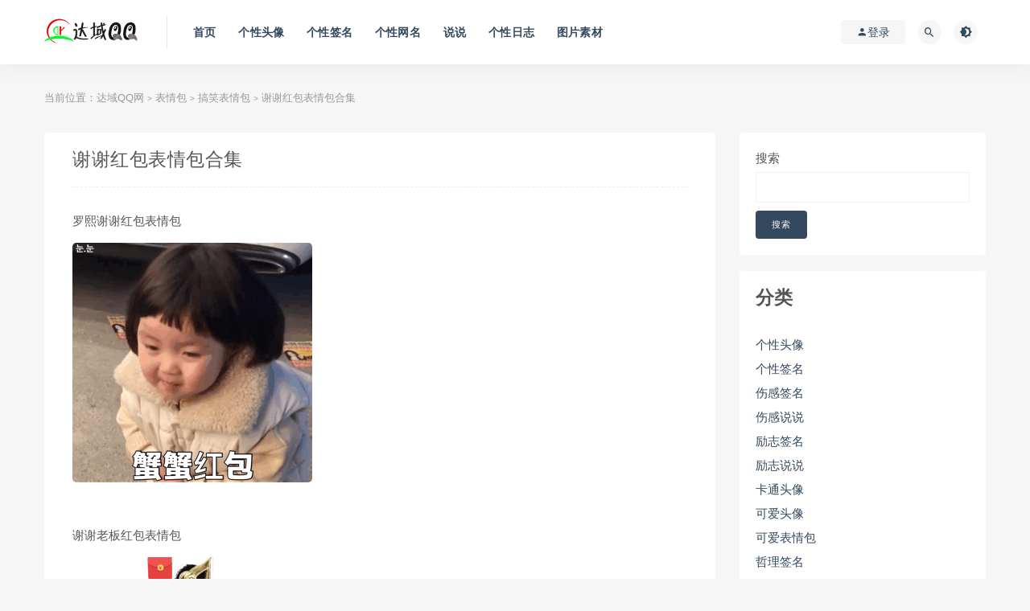

--- FILE ---
content_type: text/html; charset=UTF-8
request_url: http://www.dayuqq.com/4375.html
body_size: 12441
content:
<!DOCTYPE html>
<html lang="zh-Hans">
<head>
	<meta charset="UTF-8">
	<meta http-equiv="X-UA-Compatible" content="IE=edge">
	<meta name="viewport" content="width=device-width, initial-scale=1">
	<link rel="profile" href="https://gmpg.org/xfn/11">
	<link href="/wp-content/themes/ripro/assets/images/favicon/favicon.png" rel="icon">
  <title>谢谢红包表情包合集-达域QQ网</title>

	<meta name='robots' content='max-image-preview:large' />
	<style>img:is([sizes="auto" i], [sizes^="auto," i]) { contain-intrinsic-size: 3000px 1500px }</style>
	<style id='classic-theme-styles-inline-css' type='text/css'>
/*! This file is auto-generated */
.wp-block-button__link{color:#fff;background-color:#32373c;border-radius:9999px;box-shadow:none;text-decoration:none;padding:calc(.667em + 2px) calc(1.333em + 2px);font-size:1.125em}.wp-block-file__button{background:#32373c;color:#fff;text-decoration:none}
</style>
<style id='global-styles-inline-css' type='text/css'>
:root{--wp--preset--aspect-ratio--square: 1;--wp--preset--aspect-ratio--4-3: 4/3;--wp--preset--aspect-ratio--3-4: 3/4;--wp--preset--aspect-ratio--3-2: 3/2;--wp--preset--aspect-ratio--2-3: 2/3;--wp--preset--aspect-ratio--16-9: 16/9;--wp--preset--aspect-ratio--9-16: 9/16;--wp--preset--color--black: #000000;--wp--preset--color--cyan-bluish-gray: #abb8c3;--wp--preset--color--white: #ffffff;--wp--preset--color--pale-pink: #f78da7;--wp--preset--color--vivid-red: #cf2e2e;--wp--preset--color--luminous-vivid-orange: #ff6900;--wp--preset--color--luminous-vivid-amber: #fcb900;--wp--preset--color--light-green-cyan: #7bdcb5;--wp--preset--color--vivid-green-cyan: #00d084;--wp--preset--color--pale-cyan-blue: #8ed1fc;--wp--preset--color--vivid-cyan-blue: #0693e3;--wp--preset--color--vivid-purple: #9b51e0;--wp--preset--gradient--vivid-cyan-blue-to-vivid-purple: linear-gradient(135deg,rgba(6,147,227,1) 0%,rgb(155,81,224) 100%);--wp--preset--gradient--light-green-cyan-to-vivid-green-cyan: linear-gradient(135deg,rgb(122,220,180) 0%,rgb(0,208,130) 100%);--wp--preset--gradient--luminous-vivid-amber-to-luminous-vivid-orange: linear-gradient(135deg,rgba(252,185,0,1) 0%,rgba(255,105,0,1) 100%);--wp--preset--gradient--luminous-vivid-orange-to-vivid-red: linear-gradient(135deg,rgba(255,105,0,1) 0%,rgb(207,46,46) 100%);--wp--preset--gradient--very-light-gray-to-cyan-bluish-gray: linear-gradient(135deg,rgb(238,238,238) 0%,rgb(169,184,195) 100%);--wp--preset--gradient--cool-to-warm-spectrum: linear-gradient(135deg,rgb(74,234,220) 0%,rgb(151,120,209) 20%,rgb(207,42,186) 40%,rgb(238,44,130) 60%,rgb(251,105,98) 80%,rgb(254,248,76) 100%);--wp--preset--gradient--blush-light-purple: linear-gradient(135deg,rgb(255,206,236) 0%,rgb(152,150,240) 100%);--wp--preset--gradient--blush-bordeaux: linear-gradient(135deg,rgb(254,205,165) 0%,rgb(254,45,45) 50%,rgb(107,0,62) 100%);--wp--preset--gradient--luminous-dusk: linear-gradient(135deg,rgb(255,203,112) 0%,rgb(199,81,192) 50%,rgb(65,88,208) 100%);--wp--preset--gradient--pale-ocean: linear-gradient(135deg,rgb(255,245,203) 0%,rgb(182,227,212) 50%,rgb(51,167,181) 100%);--wp--preset--gradient--electric-grass: linear-gradient(135deg,rgb(202,248,128) 0%,rgb(113,206,126) 100%);--wp--preset--gradient--midnight: linear-gradient(135deg,rgb(2,3,129) 0%,rgb(40,116,252) 100%);--wp--preset--font-size--small: 13px;--wp--preset--font-size--medium: 20px;--wp--preset--font-size--large: 36px;--wp--preset--font-size--x-large: 42px;--wp--preset--spacing--20: 0.44rem;--wp--preset--spacing--30: 0.67rem;--wp--preset--spacing--40: 1rem;--wp--preset--spacing--50: 1.5rem;--wp--preset--spacing--60: 2.25rem;--wp--preset--spacing--70: 3.38rem;--wp--preset--spacing--80: 5.06rem;--wp--preset--shadow--natural: 6px 6px 9px rgba(0, 0, 0, 0.2);--wp--preset--shadow--deep: 12px 12px 50px rgba(0, 0, 0, 0.4);--wp--preset--shadow--sharp: 6px 6px 0px rgba(0, 0, 0, 0.2);--wp--preset--shadow--outlined: 6px 6px 0px -3px rgba(255, 255, 255, 1), 6px 6px rgba(0, 0, 0, 1);--wp--preset--shadow--crisp: 6px 6px 0px rgba(0, 0, 0, 1);}:where(.is-layout-flex){gap: 0.5em;}:where(.is-layout-grid){gap: 0.5em;}body .is-layout-flex{display: flex;}.is-layout-flex{flex-wrap: wrap;align-items: center;}.is-layout-flex > :is(*, div){margin: 0;}body .is-layout-grid{display: grid;}.is-layout-grid > :is(*, div){margin: 0;}:where(.wp-block-columns.is-layout-flex){gap: 2em;}:where(.wp-block-columns.is-layout-grid){gap: 2em;}:where(.wp-block-post-template.is-layout-flex){gap: 1.25em;}:where(.wp-block-post-template.is-layout-grid){gap: 1.25em;}.has-black-color{color: var(--wp--preset--color--black) !important;}.has-cyan-bluish-gray-color{color: var(--wp--preset--color--cyan-bluish-gray) !important;}.has-white-color{color: var(--wp--preset--color--white) !important;}.has-pale-pink-color{color: var(--wp--preset--color--pale-pink) !important;}.has-vivid-red-color{color: var(--wp--preset--color--vivid-red) !important;}.has-luminous-vivid-orange-color{color: var(--wp--preset--color--luminous-vivid-orange) !important;}.has-luminous-vivid-amber-color{color: var(--wp--preset--color--luminous-vivid-amber) !important;}.has-light-green-cyan-color{color: var(--wp--preset--color--light-green-cyan) !important;}.has-vivid-green-cyan-color{color: var(--wp--preset--color--vivid-green-cyan) !important;}.has-pale-cyan-blue-color{color: var(--wp--preset--color--pale-cyan-blue) !important;}.has-vivid-cyan-blue-color{color: var(--wp--preset--color--vivid-cyan-blue) !important;}.has-vivid-purple-color{color: var(--wp--preset--color--vivid-purple) !important;}.has-black-background-color{background-color: var(--wp--preset--color--black) !important;}.has-cyan-bluish-gray-background-color{background-color: var(--wp--preset--color--cyan-bluish-gray) !important;}.has-white-background-color{background-color: var(--wp--preset--color--white) !important;}.has-pale-pink-background-color{background-color: var(--wp--preset--color--pale-pink) !important;}.has-vivid-red-background-color{background-color: var(--wp--preset--color--vivid-red) !important;}.has-luminous-vivid-orange-background-color{background-color: var(--wp--preset--color--luminous-vivid-orange) !important;}.has-luminous-vivid-amber-background-color{background-color: var(--wp--preset--color--luminous-vivid-amber) !important;}.has-light-green-cyan-background-color{background-color: var(--wp--preset--color--light-green-cyan) !important;}.has-vivid-green-cyan-background-color{background-color: var(--wp--preset--color--vivid-green-cyan) !important;}.has-pale-cyan-blue-background-color{background-color: var(--wp--preset--color--pale-cyan-blue) !important;}.has-vivid-cyan-blue-background-color{background-color: var(--wp--preset--color--vivid-cyan-blue) !important;}.has-vivid-purple-background-color{background-color: var(--wp--preset--color--vivid-purple) !important;}.has-black-border-color{border-color: var(--wp--preset--color--black) !important;}.has-cyan-bluish-gray-border-color{border-color: var(--wp--preset--color--cyan-bluish-gray) !important;}.has-white-border-color{border-color: var(--wp--preset--color--white) !important;}.has-pale-pink-border-color{border-color: var(--wp--preset--color--pale-pink) !important;}.has-vivid-red-border-color{border-color: var(--wp--preset--color--vivid-red) !important;}.has-luminous-vivid-orange-border-color{border-color: var(--wp--preset--color--luminous-vivid-orange) !important;}.has-luminous-vivid-amber-border-color{border-color: var(--wp--preset--color--luminous-vivid-amber) !important;}.has-light-green-cyan-border-color{border-color: var(--wp--preset--color--light-green-cyan) !important;}.has-vivid-green-cyan-border-color{border-color: var(--wp--preset--color--vivid-green-cyan) !important;}.has-pale-cyan-blue-border-color{border-color: var(--wp--preset--color--pale-cyan-blue) !important;}.has-vivid-cyan-blue-border-color{border-color: var(--wp--preset--color--vivid-cyan-blue) !important;}.has-vivid-purple-border-color{border-color: var(--wp--preset--color--vivid-purple) !important;}.has-vivid-cyan-blue-to-vivid-purple-gradient-background{background: var(--wp--preset--gradient--vivid-cyan-blue-to-vivid-purple) !important;}.has-light-green-cyan-to-vivid-green-cyan-gradient-background{background: var(--wp--preset--gradient--light-green-cyan-to-vivid-green-cyan) !important;}.has-luminous-vivid-amber-to-luminous-vivid-orange-gradient-background{background: var(--wp--preset--gradient--luminous-vivid-amber-to-luminous-vivid-orange) !important;}.has-luminous-vivid-orange-to-vivid-red-gradient-background{background: var(--wp--preset--gradient--luminous-vivid-orange-to-vivid-red) !important;}.has-very-light-gray-to-cyan-bluish-gray-gradient-background{background: var(--wp--preset--gradient--very-light-gray-to-cyan-bluish-gray) !important;}.has-cool-to-warm-spectrum-gradient-background{background: var(--wp--preset--gradient--cool-to-warm-spectrum) !important;}.has-blush-light-purple-gradient-background{background: var(--wp--preset--gradient--blush-light-purple) !important;}.has-blush-bordeaux-gradient-background{background: var(--wp--preset--gradient--blush-bordeaux) !important;}.has-luminous-dusk-gradient-background{background: var(--wp--preset--gradient--luminous-dusk) !important;}.has-pale-ocean-gradient-background{background: var(--wp--preset--gradient--pale-ocean) !important;}.has-electric-grass-gradient-background{background: var(--wp--preset--gradient--electric-grass) !important;}.has-midnight-gradient-background{background: var(--wp--preset--gradient--midnight) !important;}.has-small-font-size{font-size: var(--wp--preset--font-size--small) !important;}.has-medium-font-size{font-size: var(--wp--preset--font-size--medium) !important;}.has-large-font-size{font-size: var(--wp--preset--font-size--large) !important;}.has-x-large-font-size{font-size: var(--wp--preset--font-size--x-large) !important;}
:where(.wp-block-post-template.is-layout-flex){gap: 1.25em;}:where(.wp-block-post-template.is-layout-grid){gap: 1.25em;}
:where(.wp-block-columns.is-layout-flex){gap: 2em;}:where(.wp-block-columns.is-layout-grid){gap: 2em;}
:root :where(.wp-block-pullquote){font-size: 1.5em;line-height: 1.6;}
</style>
<link rel='stylesheet' id='external-css' href='http://www.dayuqq.com/wp-content/themes/ripro/assets/css/external.css?ver=6.8.1' type='text/css' media='all' />
<link rel='stylesheet' id='sweetalert2-css' href='http://www.dayuqq.com/wp-content/themes/ripro/assets/css/sweetalert2.min.css?ver=6.8.1' type='text/css' media='all' />
<link rel='stylesheet' id='app-css' href='http://www.dayuqq.com/wp-content/themes/ripro/assets/css/app.css?ver=6.8.1' type='text/css' media='all' />
<link rel='stylesheet' id='diy-css' href='http://www.dayuqq.com/wp-content/themes/ripro/assets/css/diy.css?ver=6.8.1' type='text/css' media='all' />
<link rel='stylesheet' id='fancybox-css' href='http://www.dayuqq.com/wp-content/themes/ripro/assets/css/jquery.fancybox.min.css?ver=6.8.1' type='text/css' media='all' />
<script type="text/javascript" src="http://www.dayuqq.com/wp-content/themes/ripro/assets/js/jquery-2.2.4.min.js?ver=2.2.4" id="jquery-js"></script>
<script type="text/javascript" src="http://www.dayuqq.com/wp-content/themes/ripro/assets/js/plugins/sweetalert2.min.js?ver=6.8.1" id="sweetalert2-js"></script>
<meta name="keywords" content="搞笑表情包">
<meta name="description" content="罗熙谢谢红包表情包   	&nbsp;  	谢谢老板红包表情包   	&nbsp;  	猫咪谢谢老板红包表情包   	&nbsp;  	谢谢红包表情包   	&nbsp;  	谢谢老板的大红包表情包   	&nbsp;  	宋民国谢谢红包表情包   	&nbsp;  	谢谢霸霸的...">
	<!-- HTML5 shim, for IE6-8 support of HTML5 elements. All other JS at the end of file. -->
    <!--[if lt IE 9]>
      <script src="http://www.dayuqq.com/wp-content/themes/ripro/assets/js/html5shiv.js"></script>
      <script src="http://www.dayuqq.com/wp-content/themes/ripro/assets/js/respond.min.js"></script>
    <![endif]-->
    </head>

<body class="wp-singular post-template-default single single-post postid-4375 single-format-standard wp-theme-ripro  navbar-sticky sidebar-right pagination-infinite_button no-off-canvas">

<div class="site">
    
<header class="site-header">
      <div class="container">
      <div class="navbar">
      <div class="logo-wrapper">
              <a href="http://www.dayuqq.com/">
          <img class="logo regular tap-logo" src="/wp-content/themes/ripro/assets/images/logo/logo.jpg" data-dark="" alt="达域QQ网">
        </a>
            </div>
      <div class="sep"></div>
      
      <nav class="main-menu hidden-xs hidden-sm hidden-md">
        <ul id="menu-menu-1" class="nav-list u-plain-list"><li id="menu-item-4003" class="menu-item menu-item-type-custom menu-item-object-custom menu-item-home menu-item-4003"><a href="http://www.dayuqq.com/">首页</a></li>
<li id="menu-item-4008" class="menu-item menu-item-type-taxonomy menu-item-object-category menu-item-4008"><a href="http://www.dayuqq.com/Html/gexingtouxiang_10">个性头像</a></li>
<li id="menu-item-4010" class="menu-item menu-item-type-taxonomy menu-item-object-category menu-item-4010"><a href="http://www.dayuqq.com/Html/gexingqianming_2">个性签名</a></li>
<li id="menu-item-4011" class="menu-item menu-item-type-taxonomy menu-item-object-category menu-item-4011"><a href="http://www.dayuqq.com/Html/gexingwangming_9">个性网名</a></li>
<li id="menu-item-4013" class="menu-item menu-item-type-taxonomy menu-item-object-category menu-item-4013"><a href="http://www.dayuqq.com/Html/shuoshuo_62">说说</a></li>
<li id="menu-item-4009" class="menu-item menu-item-type-taxonomy menu-item-object-category menu-item-4009"><a href="http://www.dayuqq.com/Html/gexingrizhi_15">个性日志</a></li>
<li id="menu-item-4012" class="menu-item menu-item-type-taxonomy menu-item-object-category menu-item-4012"><a href="http://www.dayuqq.com/Html/tupiansucai_1">图片素材</a></li>
</ul>      </nav>
      
      <div class="main-search">
        <form method="get" class="search-form inline" action="http://www.dayuqq.com/">
  <input type="search" class="search-field inline-field" placeholder="输入关键词，回车..." autocomplete="off" value="" name="s" required="required">
  <button type="submit" class="search-submit"><i class="mdi mdi-magnify"></i></button>
</form>        <div class="search-close navbar-button"><i class="mdi mdi-close"></i></div>
      </div>

      <div class="actions">
                  <!-- user -->
                        <div class="login-btn navbar-button"><i class="mdi mdi-account"></i> 登录</div>
                          <!-- user end -->
        <div class="search-open navbar-button"><i class="mdi mdi-magnify"></i></div>
                <div class="tap-dark navbar-button"><i class="mdi mdi-brightness-4"></i></div>
                <div class="burger"></div>
      </div>
    </div>
      </div>
  </header>

<div class="header-gap"></div>    
    <div class="site-content">
    

<div class="container">
	<div class="breadcrumbs">
	当前位置：<a href="http://www.dayuqq.com">达域QQ网</a> <small>></small> <a href="http://www.dayuqq.com/Html/%e8%a1%a8%e6%83%85%e5%8c%85">表情包</a> <small>></small> <a href="http://www.dayuqq.com/Html/%e6%90%9e%e7%ac%91%e8%a1%a8%e6%83%85%e5%8c%85">搞笑表情包</a> <small>></small> 谢谢红包表情包合集	</div>
	<div class="row">
		<div class="content-column col-lg-9">
			<div class="content-area">
				<main class="site-main">
					<article id="post-4375" class="article-content">
    <div class="container">
  
<div class="cao_entry_header">

  <header class="entry-header">    
    <h1 class="entry-title">谢谢红包表情包合集</h1>  </header></div></div>  <div class="container">
    <div class="entry-wrapper">
            <div class="entry-content u-text-format u-clearfix">
        <p>
	罗熙谢谢红包表情包</p>
<p><img decoding="async" class="syl-page-img" data-image_ids="[]" data-story_id="0" image_type="5" img_height="298" img_width="298" mime_type="image/gif" src="https://p3.toutiaoimg.com/origin/pgc-image/56af4f07e0184e089d7d2555dcb9df68" style="height: auto;" web_uri="pgc-image/56af4f07e0184e089d7d2555dcb9df68" /></p>
<p class="pgc-img-caption">
	&nbsp;</p>
<p>
	谢谢老板红包表情包</p>
<p><img decoding="async" class="syl-page-img" data-image_ids="[]" data-story_id="0" image_type="5" img_height="256" img_width="256" mime_type="image/gif" src="https://p3.toutiaoimg.com/origin/pgc-image/1967470011db4b9ab4b85f8184ab28ac" style="height: auto;" web_uri="pgc-image/1967470011db4b9ab4b85f8184ab28ac" /></p>
<p class="pgc-img-caption">
	&nbsp;</p>
<p>
	猫咪谢谢老板红包表情包</p>
<p><img decoding="async" class="syl-page-img" data-image_ids="[]" data-story_id="0" image_type="5" img_height="240" img_width="240" mime_type="image/gif" src="https://p3.toutiaoimg.com/origin/pgc-image/5b93f9ef078340029fe36efa4c7b9156" style="height: auto;" web_uri="pgc-image/5b93f9ef078340029fe36efa4c7b9156" /></p>
<p class="pgc-img-caption">
	&nbsp;</p>
<p>
	谢谢红包表情包</p>
<p><img decoding="async" class="syl-page-img" data-image_ids="[]" data-story_id="0" image_type="5" img_height="361" img_width="361" mime_type="image/gif" src="https://p3.toutiaoimg.com/origin/pgc-image/e1973563808b44159972b9171e73affe" style="height: auto;" web_uri="pgc-image/e1973563808b44159972b9171e73affe" /></p>
<p class="pgc-img-caption">
	&nbsp;</p>
<p>
	谢谢老板的大红包表情包</p>
<p><img decoding="async" class="syl-page-img" data-image_ids="[]" data-story_id="0" image_type="5" img_height="240" img_width="240" mime_type="image/gif" src="https://p3.toutiaoimg.com/origin/pgc-image/de13bdcfe15f40f59ea543b6081a91c1" style="height: auto;" web_uri="pgc-image/de13bdcfe15f40f59ea543b6081a91c1" /></p>
<p class="pgc-img-caption">
	&nbsp;</p>
<p>
	宋民国谢谢红包表情包</p>
<p><img decoding="async" class="syl-page-img" data-image_ids="[]" data-story_id="0" image_type="5" img_height="229" img_width="229" mime_type="image/gif" src="https://p3.toutiaoimg.com/origin/pgc-image/4a712d7c3b1540eca7a0d2d67e753f12" style="height: auto;" web_uri="pgc-image/4a712d7c3b1540eca7a0d2d67e753f12" /></p>
<p class="pgc-img-caption">
	&nbsp;</p>
<p>
	谢谢霸霸的红包表情包</p>
<p><img decoding="async" class="syl-page-img" data-image_ids="[]" data-story_id="0" image_type="5" img_height="119" img_width="150" mime_type="image/gif" src="https://p3.toutiaoimg.com/origin/pgc-image/17ba3e1355c8445a971c1e7b9aea717c" style="height: auto;" web_uri="pgc-image/17ba3e1355c8445a971c1e7b9aea717c" /></p>
<p class="pgc-img-caption">
	&nbsp;</p>
<p>
	没抢到也要谢谢</p>
<p><img decoding="async" class="syl-page-img" data-image_ids="[]" data-story_id="0" image_type="5" img_height="200" img_width="200" mime_type="image/gif" src="https://p3.toutiaoimg.com/origin/pgc-image/33de65d8bb854a8284e7d3b4f03a46c0" style="height: auto;" web_uri="pgc-image/33de65d8bb854a8284e7d3b4f03a46c0" /></p>
<p class="pgc-img-caption">
	&nbsp;</p>
<p>
	谢谢表情包</p>
<p><img decoding="async" class="syl-page-img" data-image_ids="[]" data-story_id="0" image_type="5" img_height="300" img_width="300" mime_type="image/gif" src="https://p3.toutiaoimg.com/origin/pgc-image/3172f25e1e614d68951ada96c3386f9f" style="height: auto;" web_uri="pgc-image/3172f25e1e614d68951ada96c3386f9f" /></p>
<p class="pgc-img-caption">
	&nbsp;</p>
<p><img decoding="async" class="syl-page-img" data-image_ids="[]" data-story_id="0" image_type="5" img_height="300" img_width="300" mime_type="image/gif" src="https://p3.toutiaoimg.com/origin/pgc-image/8ec5ba979c624bba9cd81d407c103927" style="height: auto;" web_uri="pgc-image/8ec5ba979c624bba9cd81d407c103927" /></p>
<p class="pgc-img-caption">
	&nbsp;</p>
<p><img decoding="async" class="syl-page-img" data-image_ids="[]" data-story_id="0" image_type="5" img_height="150" img_width="150" mime_type="image/gif" src="https://p3.toutiaoimg.com/origin/pgc-image/ea0c248c5c34488e97a72df9a092160d" style="height: auto;" web_uri="pgc-image/ea0c248c5c34488e97a72df9a092160d" /></p>
<p class="pgc-img-caption">
	&nbsp;</p>
<p>
	&nbsp;</p>
      </div>
      <div id="pay-single-box"></div>
        <div class="article-footer">
    <div class="author-box">
    <div class="author-image">
      <img alt='liuying' data-src='http://www.dayuqq.com/wp-content/themes/ripro/assets/images/avatar/1.png' class='lazyload avatar avatar-140 photo ' height='140' width='140' />    </div>
    <div class="author-info">
      <h4 class="author-name">
        <a href="javascript:;">liuying</a>
        <span class="label label-default"><i class="fa fa-diamond"></i> 普通</span>      </h4>
    </div>
  </div>
      <div class="xshare">
      <span class="xshare-title">分享到：</span>
                 <a href="javascript:;" title="收藏文章" etap="star" data-postid="4375" class="ripro-star"><i class="fa fa-star-o"></i></a>
            <a href="" etap="share" data-share="qq" class="share-qq"><i class="fa fa-qq"></i></a>
      <a href="" etap="share" data-share="weibo" class="share-weibo"><i class="fa fa-weibo"></i></a>
        </div>
   
</div>    </div>
  </div>
</article>


  <div class="entry-navigation">
    <nav class="article-nav">
        <span class="article-nav-prev">上一篇<br><a href="http://www.dayuqq.com/4378.html" rel="prev">可爱的鸭鸭表情包合集｜你找哪位鸭</a></span>
        <span class="article-nav-next">下一篇<br><a href="http://www.dayuqq.com/4376.html" rel="next">羊驼跳舞表情包合集｜在吗？早安 晚安</a></span>
    </nav>
    
  </div>

      <!-- # 标准网格模式... -->
      <div class="related-posts-grid">
        <h4 class="u-border-title">相关推荐</h4>
        <div class="row">
                     <div class="col-6 col-sm-3 col-md-3 mt-10 mb-10">
              <article class="post">
                  <div class="entry-media">
    <div class="placeholder" style="padding-bottom: 66.666666666667%;">
      <a  href="http://www.dayuqq.com/4237.html">
        <img class="lazyload" data-src="https://p3.toutiaoimg.com/origin/pgc-image/9c46ce2106024412bbf267513c024200" src="[data-uri]" alt="斗图表情包合集｜好难过哭死算了">
        
      </a>
    </div>
      </div>
                  <div class="entry-wrapper">
                  
  <header class="entry-header">    
    <h4 class="entry-title"><a href="http://www.dayuqq.com/4237.html" title="斗图表情包合集｜好难过哭死算了" rel="bookmark">斗图表情包合集｜好难过哭死算了</a></h4>  </header>                </div>
              </article>
            </div>
                      <div class="col-6 col-sm-3 col-md-3 mt-10 mb-10">
              <article class="post">
                  <div class="entry-media">
    <div class="placeholder" style="padding-bottom: 66.666666666667%;">
      <a  href="http://www.dayuqq.com/4393.html">
        <img class="lazyload" data-src="https://p26.toutiaoimg.com/origin/pgc-image/ee5f9ac3bf914dec9c9bd17fcd8de6e3" src="[data-uri]" alt="关于朕的斗图表情包合集｜说得好 朕要封你为太子">
        
      </a>
    </div>
      </div>
                  <div class="entry-wrapper">
                  
  <header class="entry-header">    
    <h4 class="entry-title"><a href="http://www.dayuqq.com/4393.html" title="关于朕的斗图表情包合集｜说得好 朕要封你为太子" rel="bookmark">关于朕的斗图表情包合集｜说得好 朕要封你为太子</a></h4>  </header>                </div>
              </article>
            </div>
                      <div class="col-6 col-sm-3 col-md-3 mt-10 mb-10">
              <article class="post">
                  <div class="entry-media">
    <div class="placeholder" style="padding-bottom: 66.666666666667%;">
      <a  href="http://www.dayuqq.com/4210.html">
        <img class="lazyload" data-src="https://p3.toutiaoimg.com/origin/pgc-image/2b392f39345d4a19ae48bd4e98b129fa" src="[data-uri]" alt="黄夏温动态表情包合集｜你算个屁">
        
      </a>
    </div>
      </div>
                  <div class="entry-wrapper">
                  
  <header class="entry-header">    
    <h4 class="entry-title"><a href="http://www.dayuqq.com/4210.html" title="黄夏温动态表情包合集｜你算个屁" rel="bookmark">黄夏温动态表情包合集｜你算个屁</a></h4>  </header>                </div>
              </article>
            </div>
                      <div class="col-6 col-sm-3 col-md-3 mt-10 mb-10">
              <article class="post">
                  <div class="entry-media">
    <div class="placeholder" style="padding-bottom: 66.666666666667%;">
      <a  href="http://www.dayuqq.com/4270.html">
        <img class="lazyload" data-src="https://p3.toutiaoimg.com/origin/pgc-image/6617591d2ad5440c85758355dc4f6d3b" src="[data-uri]" alt="萌娃斗图表情包合集｜低头整理悲伤">
        
      </a>
    </div>
      </div>
                  <div class="entry-wrapper">
                  
  <header class="entry-header">    
    <h4 class="entry-title"><a href="http://www.dayuqq.com/4270.html" title="萌娃斗图表情包合集｜低头整理悲伤" rel="bookmark">萌娃斗图表情包合集｜低头整理悲伤</a></h4>  </header>                </div>
              </article>
            </div>
                      <div class="col-6 col-sm-3 col-md-3 mt-10 mb-10">
              <article class="post">
                  <div class="entry-media">
    <div class="placeholder" style="padding-bottom: 66.666666666667%;">
      <a  href="http://www.dayuqq.com/4374.html">
        <img class="lazyload" data-src="https://p3.toutiaoimg.com/origin/pgc-image/31c7b755a5ac4a80b9819f109f10ef8c" src="[data-uri]" alt="谢谢老板表情包gif图合集">
        
      </a>
    </div>
      </div>
                  <div class="entry-wrapper">
                  
  <header class="entry-header">    
    <h4 class="entry-title"><a href="http://www.dayuqq.com/4374.html" title="谢谢老板表情包gif图合集" rel="bookmark">谢谢老板表情包gif图合集</a></h4>  </header>                </div>
              </article>
            </div>
                      <div class="col-6 col-sm-3 col-md-3 mt-10 mb-10">
              <article class="post">
                  <div class="entry-media">
    <div class="placeholder" style="padding-bottom: 66.666666666667%;">
      <a  href="http://www.dayuqq.com/4310.html">
        <img class="lazyload" data-src="https://p3.toutiaoimg.com/origin/pgc-image//9ed88218a19d4378a5af6e0bb7ada665" src="[data-uri]" alt="罗熙表情包合集｜每个月总有那么三十几天不想上班">
        
      </a>
    </div>
      </div>
                  <div class="entry-wrapper">
                  
  <header class="entry-header">    
    <h4 class="entry-title"><a href="http://www.dayuqq.com/4310.html" title="罗熙表情包合集｜每个月总有那么三十几天不想上班" rel="bookmark">罗熙表情包合集｜每个月总有那么三十几天不想上班</a></h4>  </header>                </div>
              </article>
            </div>
                      <div class="col-6 col-sm-3 col-md-3 mt-10 mb-10">
              <article class="post">
                  <div class="entry-media">
    <div class="placeholder" style="padding-bottom: 66.666666666667%;">
      <a  href="http://www.dayuqq.com/4372.html">
        <img class="lazyload" data-src="https://p3.toutiaoimg.com/origin/pgc-image/149ef0de4bd34c2cb6a6ace339658d40" src="[data-uri]" alt="蘑菇头谢谢表情包合集｜今天的逼就装到这里 谢谢大家">
        
      </a>
    </div>
      </div>
                  <div class="entry-wrapper">
                  
  <header class="entry-header">    
    <h4 class="entry-title"><a href="http://www.dayuqq.com/4372.html" title="蘑菇头谢谢表情包合集｜今天的逼就装到这里 谢谢大家" rel="bookmark">蘑菇头谢谢表情包合集｜今天的逼就装到这里 谢谢大家</a></h4>  </header>                </div>
              </article>
            </div>
                      <div class="col-6 col-sm-3 col-md-3 mt-10 mb-10">
              <article class="post">
                  <div class="entry-media">
    <div class="placeholder" style="padding-bottom: 66.666666666667%;">
      <a  href="http://www.dayuqq.com/4397.html">
        <img class="lazyload" data-src="https://p3.toutiaoimg.com/origin/pgc-image/e78f8f2df0214bcb9315a83cfaf0f39b" src="[data-uri]" alt="洗眼睛表情包图片合集">
        
      </a>
    </div>
      </div>
                  <div class="entry-wrapper">
                  
  <header class="entry-header">    
    <h4 class="entry-title"><a href="http://www.dayuqq.com/4397.html" title="洗眼睛表情包图片合集" rel="bookmark">洗眼睛表情包图片合集</a></h4>  </header>                </div>
              </article>
            </div>
                  </div>
      </div>
    
  
				</main>
			</div>
		</div>
					<div class="sidebar-column col-lg-3">
				
<aside class="widget-area">
	<div id="block-2" class="widget widget_block widget_search"><form role="search" method="get" action="http://www.dayuqq.com/" class="wp-block-search__button-outside wp-block-search__text-button wp-block-search"    ><label class="wp-block-search__label" for="wp-block-search__input-1" >搜索</label><div class="wp-block-search__inside-wrapper " ><input class="wp-block-search__input" id="wp-block-search__input-1" placeholder="" value="" type="search" name="s" required /><button aria-label="搜索" class="wp-block-search__button wp-element-button" type="submit" >搜索</button></div></form></div><div id="block-6" class="widget widget_block">
<div class="wp-block-group"><div class="wp-block-group__inner-container is-layout-flow wp-block-group-is-layout-flow">
<h2 class="wp-block-heading">分类</h2>


<ul class="wp-block-categories-list aligncenter wp-block-categories">	<li class="cat-item cat-item-48"><a href="http://www.dayuqq.com/Html/gexingtouxiang_48">个性头像</a>
</li>
	<li class="cat-item cat-item-2"><a href="http://www.dayuqq.com/Html/gexingqianming_2">个性签名</a>
</li>
	<li class="cat-item cat-item-3"><a href="http://www.dayuqq.com/Html/shangganqianming_3">伤感签名</a>
</li>
	<li class="cat-item cat-item-66"><a href="http://www.dayuqq.com/Html/shangganshuoshuo_66">伤感说说</a>
</li>
	<li class="cat-item cat-item-54"><a href="http://www.dayuqq.com/Html/lizhiqianming_54">励志签名</a>
</li>
	<li class="cat-item cat-item-67"><a href="http://www.dayuqq.com/Html/lizhishuoshuo_67">励志说说</a>
</li>
	<li class="cat-item cat-item-14"><a href="http://www.dayuqq.com/Html/qiatongtouxiang_14">卡通头像</a>
</li>
	<li class="cat-item cat-item-49"><a href="http://www.dayuqq.com/Html/keaitouxiang_49">可爱头像</a>
</li>
	<li class="cat-item cat-item-78"><a href="http://www.dayuqq.com/Html/%e5%8f%af%e7%88%b1%e8%a1%a8%e6%83%85%e5%8c%85">可爱表情包</a>
</li>
	<li class="cat-item cat-item-55"><a href="http://www.dayuqq.com/Html/zheliqianming_55">哲理签名</a>
</li>
	<li class="cat-item cat-item-70"><a href="http://www.dayuqq.com/Html/zhelishuoshuo_70">哲理说说</a>
</li>
	<li class="cat-item cat-item-53"><a href="http://www.dayuqq.com/Html/weimeiqianming_53">唯美签名</a>
</li>
	<li class="cat-item cat-item-65"><a href="http://www.dayuqq.com/Html/weimeishuoshuo_65">唯美说说</a>
</li>
	<li class="cat-item cat-item-1"><a href="http://www.dayuqq.com/Html/tupiansucai_1">图片素材</a>
</li>
	<li class="cat-item cat-item-12"><a href="http://www.dayuqq.com/Html/nvshengtouxiang_12">女生头像</a>
</li>
	<li class="cat-item cat-item-13"><a href="http://www.dayuqq.com/Html/qinglvtouxiang_13">情侣头像</a>
</li>
	<li class="cat-item cat-item-5"><a href="http://www.dayuqq.com/Html/gaoxiaoqianming_5">搞笑签名</a>
</li>
	<li class="cat-item cat-item-79"><a href="http://www.dayuqq.com/Html/%e6%90%9e%e7%ac%91%e8%a1%a8%e6%83%85%e5%8c%85">搞笑表情包</a>
</li>
	<li class="cat-item cat-item-69"><a href="http://www.dayuqq.com/Html/gaoxiaoshuoshuo_69">搞笑说说</a>
</li>
	<li class="cat-item cat-item-43"><a href="http://www.dayuqq.com/Html/aiqingqianming_43">爱情签名</a>
</li>
	<li class="cat-item cat-item-63"><a href="http://www.dayuqq.com/Html/aiqingshuoshuo_63">爱情说说</a>
</li>
	<li class="cat-item cat-item-11"><a href="http://www.dayuqq.com/Html/nanshengtouxiang_11">男生头像</a>
</li>
	<li class="cat-item cat-item-36"><a href="http://www.dayuqq.com/Html/xiangcefengmian_36">相册封面</a>
</li>
	<li class="cat-item cat-item-6"><a href="http://www.dayuqq.com/Html/kongjiansucai_6">空间素材</a>
</li>
	<li class="cat-item cat-item-42"><a href="http://www.dayuqq.com/Html/chaozhuaiqianming_42">超拽签名</a>
</li>
	<li class="cat-item cat-item-64"><a href="http://www.dayuqq.com/Html/leirenshuoshuo_64">雷人说说</a>
</li>
	<li class="cat-item cat-item-4"><a href="http://www.dayuqq.com/Html/feizhuliuqianming_4">非主流签名</a>
</li>
	<li class="cat-item cat-item-72"><a href="http://www.dayuqq.com/Html/feizhuliushuoshuo_72">非主流说说</a>
</li>
</ul></div></div>
</div><div id="block-9" class="widget widget_block widget_recent_entries"><ul class="wp-block-latest-posts__list wp-block-latest-posts"><li><a class="wp-block-latest-posts__post-title" href="http://www.dayuqq.com/4402.html">朕很欣赏你封你做太子表情包</a></li>
<li><a class="wp-block-latest-posts__post-title" href="http://www.dayuqq.com/4401.html">脆皮鹦鹉表情包合集｜发财使我快乐</a></li>
<li><a class="wp-block-latest-posts__post-title" href="http://www.dayuqq.com/4400.html">我太南了麻将表情包合集</a></li>
<li><a class="wp-block-latest-posts__post-title" href="http://www.dayuqq.com/4399.html">羊驼沙雕表情包合集｜雨你无瓜</a></li>
<li><a class="wp-block-latest-posts__post-title" href="http://www.dayuqq.com/4398.html">羊驼跳舞表情包设计部版本｜哎呀 您真棒</a></li>
</ul></div><div id="block-10" class="widget widget_block widget_media_image"></div></aside>			</div>
			</div>
</div>


</div><!-- end sitecoent --> 

	
	<footer class="site-footer">
		<div class="container">
			
									  <div class="site-info">
			    Copyright © 2012-2014 dayuqq.com 			    			    <a href="http://beian.miit.gov.cn" target="_blank" class="text"> 苏ICP备19067489号-1<br></a>
			    			  </div>
					</div>
	</footer>
	
<div class="rollbar">
	    <div class="rollbar-item tap-qq" etap="tap-qq"><a target="_blank" title="QQ咨询" href="http://wpa.qq.com/msgrd?v=3&uin=2281309280&site=qq&menu=yes"><i class="fa fa-qq"></i></a></div>
    
	<div class="rollbar-item" etap="to_full" title="全屏页面"><i class="fa fa-arrows-alt"></i></div>

	
	    <div class="rollbar-item tap-dark" etap="tap-dark" title="夜间模式"><i class="mdi mdi-brightness-4"></i></div>
    	<div class="rollbar-item" etap="to_top" title="返回顶部"><i class="fa fa-angle-up"></i></div>
</div>

<div class="dimmer"></div>

    <div id="popup-signup" class="popup-signup fade" style="display: none;">
    <div class="register-login-modal" role="document">
        <div class="modal-content">
            <div class="modal-body">
                <img class="popup-logo" src="/wp-content/themes/ripro/assets/images/logo/logo.jpg" data-dark="/wp-content/themes/ripro/assets/images/logo/logo.jpg" alt="达域QQ网">
                    <!-- Nav tabs -->
                    <ul class="nav nav-tabs">
                        <li class="active"><a href="#login" data-toggle="login">登录</a>
                        </li>
                        <li><a href="#signup" data-toggle="signup">注册</a>
                        </li>
                    </ul>
                    <!-- Tab panes -->
                    <div class="tab-content">
                        <div class="tab-pane fade in active" id="login">
                            <div class="signup-form-container text-center">
                                <form class="mb-0">
                                                                                                                <div class="form-group">
                                            <input type="text" class="form-control" name="username" placeholder="*用户名或邮箱">
                                        </div>
                                        <div class="form-group">
                                            <input type="password" class="form-control" name="password" placeholder="*密码">
                                        </div>
                                        <button type="button" class="go-login btn btn--primary btn--block"><i class="fa fa-bullseye"></i> 安全登录</button> 
                                        <!-- <a href="#" class="forget-password">忘记密码?</a> -->
                                                                    </form>
                                <!-- form  end -->
                            </div>
                            <!-- .signup-form end -->
                        </div>
                        <div class="tab-pane fade in" id="signup">
                            <form class="mb-0">
                                                                                                    <div class="form-group">
                                        <input type="text" class="form-control" name="user_name" placeholder="输入英文用户名">
                                    </div>
                                    <!-- .form-group end -->
                                    <div class="form-group">
                                        <input type="email" class="form-control" name="user_email" placeholder="绑定邮箱">
                                    </div>
                                    <!-- .form-group end -->
                                    <div class="form-group">
                                        <input type="password" class="form-control" name="user_pass" placeholder="密码最小长度为6">
                                    </div>
                                    <div class="form-group">
                                        <input type="password" class="form-control" name="user_pass2" placeholder="再次输入密码">
                                    </div>
                                                                        <button type="button" class="go-register btn btn--primary btn--block"><i class="fa fa-bullseye"></i> 立即注册</button>
                                                                
                            </form>
                            <!-- form  end -->
                        </div>
                    </div>
                    <a target="_blank" href="http://www.dayuqq.com/wp-login.php?action=lostpassword" class="rest-password">忘记密码？</a>
            </div>
            <!-- /.modal-content -->
        </div>
        <!-- /.modal-dialog -->
    </div>
    <!-- /.modal -->
</div>


<div class="off-canvas">
  <div class="canvas-close"><i class="mdi mdi-close"></i></div>
  <div class="logo-wrapper">
      <a href="http://www.dayuqq.com/">
      <img class="logo regular" src="/wp-content/themes/ripro/assets/images/logo/logo.jpg" alt="达域QQ网">
    </a>
    </div>
  <div class="mobile-menu hidden-lg hidden-xl"></div>
  <aside class="widget-area">
      </aside>
</div>
<script>
    console.log("\n %c RiPro V %c http://www.yuankufang.com \n\n", "color: #fadfa3; background: #030307; padding:5px 0;", "background: #fadfa3; padding:5px 0;");
    console.log("SQL 请求数：61");
    console.log("页面生成耗时： 0.40360");
</script>


<script>
var _hmt = _hmt || [];
(function() {
  var hm = document.createElement("script");
  hm.src = "https://hm.baidu.com/hm.js?cb3a78efdfd1b2f653b6fb1faa8e3abe";
  var s = document.getElementsByTagName("script")[0]; 
  s.parentNode.insertBefore(hm, s);
})();
</script>

<script type="speculationrules">
{"prefetch":[{"source":"document","where":{"and":[{"href_matches":"\/*"},{"not":{"href_matches":["\/wp-*.php","\/wp-admin\/*","\/wp-content\/uploads\/*","\/wp-content\/*","\/wp-content\/plugins\/*","\/wp-content\/themes\/ripro\/*","\/*\\?(.+)"]}},{"not":{"selector_matches":"a[rel~=\"nofollow\"]"}},{"not":{"selector_matches":".no-prefetch, .no-prefetch a"}}]},"eagerness":"conservative"}]}
</script>
<script type="text/javascript" id="rocket-browser-checker-js-after">
/* <![CDATA[ */
"use strict";var _createClass=function(){function defineProperties(target,props){for(var i=0;i<props.length;i++){var descriptor=props[i];descriptor.enumerable=descriptor.enumerable||!1,descriptor.configurable=!0,"value"in descriptor&&(descriptor.writable=!0),Object.defineProperty(target,descriptor.key,descriptor)}}return function(Constructor,protoProps,staticProps){return protoProps&&defineProperties(Constructor.prototype,protoProps),staticProps&&defineProperties(Constructor,staticProps),Constructor}}();function _classCallCheck(instance,Constructor){if(!(instance instanceof Constructor))throw new TypeError("Cannot call a class as a function")}var RocketBrowserCompatibilityChecker=function(){function RocketBrowserCompatibilityChecker(options){_classCallCheck(this,RocketBrowserCompatibilityChecker),this.passiveSupported=!1,this._checkPassiveOption(this),this.options=!!this.passiveSupported&&options}return _createClass(RocketBrowserCompatibilityChecker,[{key:"_checkPassiveOption",value:function(self){try{var options={get passive(){return!(self.passiveSupported=!0)}};window.addEventListener("test",null,options),window.removeEventListener("test",null,options)}catch(err){self.passiveSupported=!1}}},{key:"initRequestIdleCallback",value:function(){!1 in window&&(window.requestIdleCallback=function(cb){var start=Date.now();return setTimeout(function(){cb({didTimeout:!1,timeRemaining:function(){return Math.max(0,50-(Date.now()-start))}})},1)}),!1 in window&&(window.cancelIdleCallback=function(id){return clearTimeout(id)})}},{key:"isDataSaverModeOn",value:function(){return"connection"in navigator&&!0===navigator.connection.saveData}},{key:"supportsLinkPrefetch",value:function(){var elem=document.createElement("link");return elem.relList&&elem.relList.supports&&elem.relList.supports("prefetch")&&window.IntersectionObserver&&"isIntersecting"in IntersectionObserverEntry.prototype}},{key:"isSlowConnection",value:function(){return"connection"in navigator&&"effectiveType"in navigator.connection&&("2g"===navigator.connection.effectiveType||"slow-2g"===navigator.connection.effectiveType)}}]),RocketBrowserCompatibilityChecker}();
/* ]]> */
</script>
<script type="text/javascript" id="rocket-preload-links-js-extra">
/* <![CDATA[ */
var RocketPreloadLinksConfig = {"excludeUris":"\/(.+\/)?feed\/?.+\/?|\/(?:.+\/)?embed\/|\/(index\\.php\/)?wp\\-json(\/.*|$)|\/wp-admin|\/logout|\/wp-login.php","usesTrailingSlash":"","imageExt":"jpg|jpeg|gif|png|tiff|bmp|webp|avif","fileExt":"jpg|jpeg|gif|png|tiff|bmp|webp|avif|php|pdf|html|htm","siteUrl":"http:\/\/www.dayuqq.com","onHoverDelay":"100","rateThrottle":"3"};
/* ]]> */
</script>
<script type="text/javascript" id="rocket-preload-links-js-after">
/* <![CDATA[ */
(function() {
"use strict";var r="function"==typeof Symbol&&"symbol"==typeof Symbol.iterator?function(e){return typeof e}:function(e){return e&&"function"==typeof Symbol&&e.constructor===Symbol&&e!==Symbol.prototype?"symbol":typeof e},e=function(){function i(e,t){for(var n=0;n<t.length;n++){var i=t[n];i.enumerable=i.enumerable||!1,i.configurable=!0,"value"in i&&(i.writable=!0),Object.defineProperty(e,i.key,i)}}return function(e,t,n){return t&&i(e.prototype,t),n&&i(e,n),e}}();function i(e,t){if(!(e instanceof t))throw new TypeError("Cannot call a class as a function")}var t=function(){function n(e,t){i(this,n),this.browser=e,this.config=t,this.options=this.browser.options,this.prefetched=new Set,this.eventTime=null,this.threshold=1111,this.numOnHover=0}return e(n,[{key:"init",value:function(){!this.browser.supportsLinkPrefetch()||this.browser.isDataSaverModeOn()||this.browser.isSlowConnection()||(this.regex={excludeUris:RegExp(this.config.excludeUris,"i"),images:RegExp(".("+this.config.imageExt+")$","i"),fileExt:RegExp(".("+this.config.fileExt+")$","i")},this._initListeners(this))}},{key:"_initListeners",value:function(e){-1<this.config.onHoverDelay&&document.addEventListener("mouseover",e.listener.bind(e),e.listenerOptions),document.addEventListener("mousedown",e.listener.bind(e),e.listenerOptions),document.addEventListener("touchstart",e.listener.bind(e),e.listenerOptions)}},{key:"listener",value:function(e){var t=e.target.closest("a"),n=this._prepareUrl(t);if(null!==n)switch(e.type){case"mousedown":case"touchstart":this._addPrefetchLink(n);break;case"mouseover":this._earlyPrefetch(t,n,"mouseout")}}},{key:"_earlyPrefetch",value:function(t,e,n){var i=this,r=setTimeout(function(){if(r=null,0===i.numOnHover)setTimeout(function(){return i.numOnHover=0},1e3);else if(i.numOnHover>i.config.rateThrottle)return;i.numOnHover++,i._addPrefetchLink(e)},this.config.onHoverDelay);t.addEventListener(n,function e(){t.removeEventListener(n,e,{passive:!0}),null!==r&&(clearTimeout(r),r=null)},{passive:!0})}},{key:"_addPrefetchLink",value:function(i){return this.prefetched.add(i.href),new Promise(function(e,t){var n=document.createElement("link");n.rel="prefetch",n.href=i.href,n.onload=e,n.onerror=t,document.head.appendChild(n)}).catch(function(){})}},{key:"_prepareUrl",value:function(e){if(null===e||"object"!==(void 0===e?"undefined":r(e))||!1 in e||-1===["http:","https:"].indexOf(e.protocol))return null;var t=e.href.substring(0,this.config.siteUrl.length),n=this._getPathname(e.href,t),i={original:e.href,protocol:e.protocol,origin:t,pathname:n,href:t+n};return this._isLinkOk(i)?i:null}},{key:"_getPathname",value:function(e,t){var n=t?e.substring(this.config.siteUrl.length):e;return n.startsWith("/")||(n="/"+n),this._shouldAddTrailingSlash(n)?n+"/":n}},{key:"_shouldAddTrailingSlash",value:function(e){return this.config.usesTrailingSlash&&!e.endsWith("/")&&!this.regex.fileExt.test(e)}},{key:"_isLinkOk",value:function(e){return null!==e&&"object"===(void 0===e?"undefined":r(e))&&(!this.prefetched.has(e.href)&&e.origin===this.config.siteUrl&&-1===e.href.indexOf("?")&&-1===e.href.indexOf("#")&&!this.regex.excludeUris.test(e.href)&&!this.regex.images.test(e.href))}}],[{key:"run",value:function(){"undefined"!=typeof RocketPreloadLinksConfig&&new n(new RocketBrowserCompatibilityChecker({capture:!0,passive:!0}),RocketPreloadLinksConfig).init()}}]),n}();t.run();
}());
/* ]]> */
</script>
<script type="text/javascript" src="http://www.dayuqq.com/wp-content/themes/ripro/assets/js/plugins.js?ver=6.8.1" id="plugins-js"></script>
<script type="text/javascript" id="app-js-extra">
/* <![CDATA[ */
var caozhuti = {"site_name":"\u8fbe\u57dfQQ\u7f51","home_url":"http:\/\/www.dayuqq.com","ajaxurl":"http:\/\/www.dayuqq.com\/wp-admin\/admin-ajax.php","is_singular":"1","tencent_captcha":{"is":"","appid":""},"infinite_load":"\u52a0\u8f7d\u66f4\u591a","infinite_loading":"<i class=\"fa fa-spinner fa-spin\"><\/i> \u52a0\u8f7d\u4e2d...","site_notice":{"is":"0","color":"rgb(33, 150, 243)","html":"<div class=\"notify-content\"><h3>RiPro\u6700\u65b0\u7248\u672c\u66f4\u65b0\u65e5\u5fd7<\/h3><div>\u8fd9\u662f\u4e00\u6761\u7f51\u7ad9\u516c\u544a\uff0c\u53ef\u5728\u540e\u53f0\u5f00\u542f\u6216\u5173\u95ed\uff0c\u53ef\u81ea\u5b9a\u4e49\u80cc\u666f\u989c\u8272\uff0c\u6807\u9898\uff0c\u5185\u5bb9\uff0c\u7528\u6237\u9996\u6b21\u6253\u5f00\u5173\u95ed\u540e\u4e0d\u518d\u91cd\u590d\u5f39\u51fa\uff0c\u6b64\u5904\u53ef\u4f7f\u7528html\u6807\u7b7e...<\/div><\/div>"},"pay_type_html":{"html":"<div class=\"pay-button-box\"><div class=\"pay-item\" id=\"alipay\" data-type=\"1\"><i class=\"alipay\"><\/i><span>\u652f\u4ed8\u5b9d<\/span><\/div><\/div><p style=\"font-size: 13px; padding: 0; margin: 0;\">\u514d\u8d39\u6216\u94bb\u77f3\u514d\u8d39\u8d44\u6e90\u4ec5\u9650\u4f59\u989d\u652f\u4ed8<\/p>","alipay":1,"weixinpay":0}};
/* ]]> */
</script>
<script type="text/javascript" src="http://www.dayuqq.com/wp-content/themes/ripro/assets/js/app.js?ver=6.8.1" id="app-js"></script>
<script type="text/javascript" src="http://www.dayuqq.com/wp-content/themes/ripro/assets/js/plugins/jquery.fancybox.min.js?ver=6.8.1" id="fancybox-js"></script>

</body>
</html>
<!--Cached File Generated On 2026-01-20 02:11:41-->